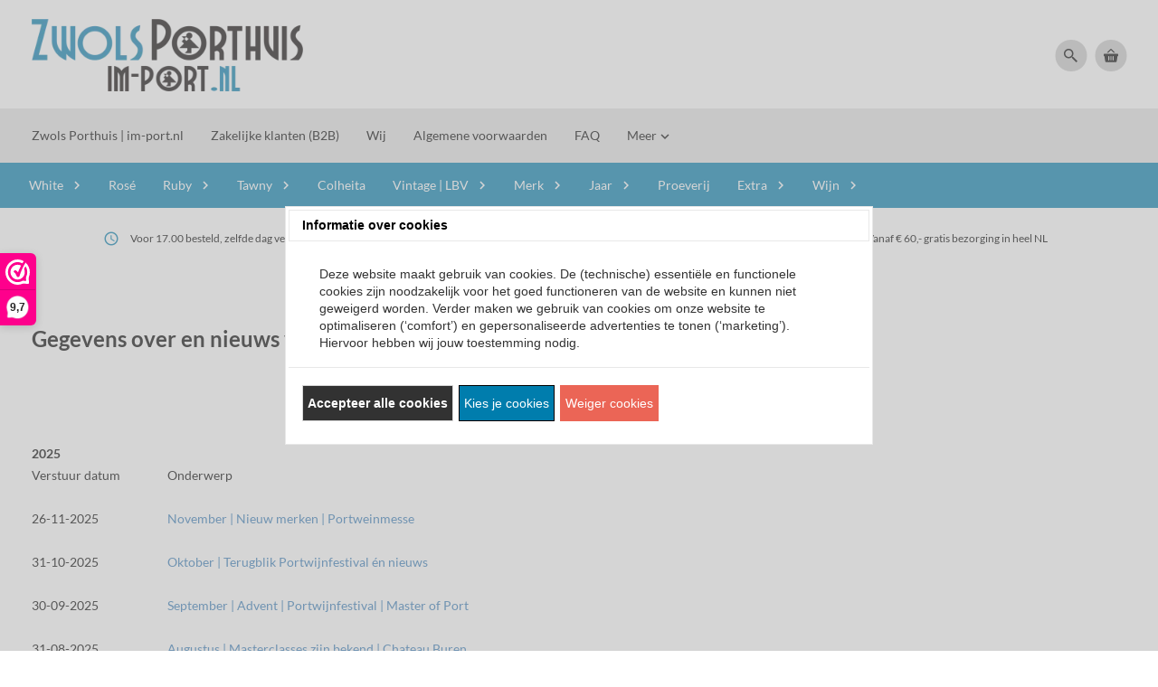

--- FILE ---
content_type: text/javascript
request_url: https://www.formlets.com/static/js/modal.js
body_size: 1484
content:
window.Formlet = function(id) {


	// Detect ios 11_0_x affected
    // NEED TO BE UPDATED if new versions are affected
    var ua = navigator.userAgent,
    iOS = /iPad|iPhone|iPod/.test(ua),
    iOS11 = /OS 11_0_1|OS 11_0_2|OS 11_0_3|OS 11_1|OS 11_2/.test(ua);

    // ios 11 bug caret position
    if ( iOS && iOS11 ) {
		//document.body.className += ' ' + 'iosBugFixCaret';
		//document.body.style.position = 'fixed';
    }

	var el = document.getElementById(id);

	if(el) {
		window.formletsHost = el.host || 'www.formlets.com';
	} else {
		window.formletsHost = 'www.formlets.com';
	}

	if(window.formHost) {
		window.formletsHost = window.formHost;
	}

	iframe = document.createElement('iframe');
	window['formlet'+id] = iframe;

	iframe.setAttribute('sandbox', 'allow-forms allow-modals allow-orientation-lock allow-pointer-lock allow-popups allow-popups-to-escape-sandbox allow-presentation allow-same-origin allow-scripts allow-top-navigation allow-top-navigation-by-user-activation');
	iframe.className += ' formlets-iframe';

	var overlay = document.createElement('div');

	overlay.style.position = 'fixed';
	overlay.style.background = 'rgba(0,0,0,0.6)';
	overlay.style.zIndex = '99998';
	overlay.style.top = 0;
	overlay.style.bottom = 0;
	overlay.style.left = 0;
	overlay.style.right = 0;
	overlay.style.display = 'none';
	overlay.style.padding = '32px 0';
	overlay.style.overflowX = 'hidden';
	overlay.style.WebkitOverflowScrolling = 'touch';
	overlay.style.WebkitTransition = 'opacity 200ms linear, background 200ms linear, -webkit-transform 300ms cubic-bezier(0.86, 0, 0.07, 1), transform 300ms cubic-bezier(0.86, 0, 0.07, 1)';
	overlay.style.MozTransition = 'opacity 200ms linear, background 200ms linear, -webkit-transform 300ms cubic-bezier(0.86, 0, 0.07, 1), transform 300ms cubic-bezier(0.86, 0, 0.07, 1)';
	overlay.style.transition = 'opacity 200ms linear, background 200ms linear, -webkit-transform 300ms cubic-bezier(0.86, 0, 0.07, 1), transform 300ms cubic-bezier(0.86, 0, 0.07, 1)';

	overlay.addEventListener('click', function(e) {
		document.body.style.overflow = "visible";
		if ( iOS && iOS11 ) {
			document.body.style.position = "relative";
		}
		overlay.style.opacity = 0;
		setTimeout(function() {
			overlay.style.display = 'none';
			overlay.style.opacity = 1;
		}, 200);
		//Hide all children
		for(var i = 0; i < overlay.children.length; i++) {
			overlay.children[i].style.display = 'none';
		}
	});

	document.body.appendChild(overlay);

	var closeContainer = document.createElement('div');
	closeContainer.style.margin = '0 auto';
	closeContainer.style.height = '36px';
	closeContainer.id = 'close-container-'+id;
	overlay.appendChild(closeContainer);

	var closeButton = document.createElement('img');
	closeButton.style.float = 'right';
	closeButton.style.cursor = 'pointer';
	closeButton.setAttribute('src', '//' + window.formletsHost + '/static/img/x.png');
	closeContainer.appendChild(closeButton);


	iframe.id = 'formlets-iframe-' + id;
	iframe.style.maxHeight = 'calc(100% - 36px)';
	iframe.style.margin = '0 auto';
	iframe.style.display = 'none';
	iframe.style.background = 'white';
	iframe.style.border = '2px solid #D6D7D6';
	iframe.style.borderRadius = '3px';
	iframe.style.WebkitTransition = 'opacity 200ms linear, -webkit-transform 300ms cubic-bezier(0.86, 0, 0.07, 1), transform 300ms cubic-bezier(0.86, 0, 0.07, 1)';
	iframe.style.MozTransition = 'opacity 200ms linear, -webkit-transform 300ms cubic-bezier(0.86, 0, 0.07, 1), transform 300ms cubic-bezier(0.86, 0, 0.07, 1)';
	iframe.style.transition = 'opacity 200ms linear, -webkit-transform 300ms cubic-bezier(0.86, 0, 0.07, 1), transform 300ms cubic-bezier(0.86, 0, 0.07, 1)';

	if (!document.querySelector('style')) document.head.appendChild(document.createElement('style'));
	document.querySelector('style').textContent +=
		"#formlets-iframe-"+id+", #close-container-"+id+" {width: 80%;} @media screen and (min-width:960px) { #formlets-iframe-"+id+", #close-container-"+id+" { width: 50%; }}"
	overlay.appendChild(iframe);
	el.addEventListener('click', function(e) {
		e.preventDefault();
		iframe=document.getElementById("formlets-iframe-" + e.currentTarget.id);
		document.body.style.overflow = "hidden";
		overlay.style.background = 'rgba(0,0,0,0)';
		overlay.style.display = 'block';
		iframe.style.display = 'block';
		iframe.style.opacity = 0;
		iframe.style.WebkitTransform = 'translate3d(0,40px,0)';
		iframe.style.MozTransform = 'translate3d(0,40px,0)';
		iframe.style.transform = 'translate3d(0,40px,0)';
		closeButton.style.display = 'block';
		closeButton.style.opacity = 0;
		closeContainer.style.display = 'block';
		closeContainer.style.opacity = 0;
		closeContainer.style.WebkitTransform = 'translate3d(0,40px,0)';
		closeContainer.style.MozTransform = 'translate3d(0,40px,0)';
		closeContainer.style.transform = 'translate3d(0,40px,0)';
		setTimeout(function() {
			overlay.style.background = 'rgba(0,0,0,0.6)';
			iframe.style.opacity = 1;
			iframe.style.WebkitTransform = 'translate3d(0,0,0)';
			iframe.style.MozTransform = 'translate3d(0,0,0)';
			iframe.style.transform = 'translate3d(0,0,0)';
			closeButton.style.opacity = 1;
			closeContainer.style.opacity = 1;
			closeContainer.style.WebkitTransform = 'translate3d(0,0,0)';
			closeContainer.style.MozTransform = 'translate3d(0,0,0)';
			closeContainer.style.transform = 'translate3d(0,0,0)';
		}, 0);

		return false;
	});

	iFrameResize({checkOrigin: false, scrolling: true}, iframe);
}

window.FormletOpen = function(id) {
	window['formlet'+id].setAttribute('src', '//' + window.formletsHost + '/forms/' + id + '/?iframe=true&modal=true');
}


--- FILE ---
content_type: text/xml; charset="utf-8"
request_url: https://zwolsporthuis.nl/website/Includes/AjaxFunctions/WebsiteAjaxHandler.php?Show=WebPage
body_size: 2668
content:
<?xml version="1.0" encoding="utf-8" ?><xjx><cmd n="js"><![CDATA[$("#pageElementContainer").append("                                  <div class=\u0022PageElement PageElement-text\u0022 id=\u0022ModularPageElement_7032585\u0022>                                                                                                                   <!-- Tekst Item --> <div class=\u0022container-content page\u0022>            <div class=\u0022content-page-text\u0022>             <h2>Gerda en Chris</h2> Wij zijn de personen achter Zwols Porthuis en verknocht aan Port, de mensen die de wijn maken, de stad en de omgeving. En van het heerlijke klimaat. De Douro-vallei heeft zijn eigen micro-klimaat waarbij veel zon gegarandeerd is.<br /> <br /> We hopen wat van ons enthousiasme over te kunnen brengen op onze bezoekers en daarbij de betere Port onder de aandacht te brengen. We willen ons onderscheiden op basis van de kwaliteit van ons assortiment, goede service, zonder dat dit ten koste gaat van de prijs. Wij houden de prijzen van andere winkels dan ook goed in de gaten en passen hier onze prijzen op aan.<br /> <br /> We blijven vernieuwen en producten toevoegen! Wij zijn ook doorgelicht door WebwinkelKeur en mogen we hun keurmerk tonen. Naast de garanties die dit keurmerk biedt voor onze bezoekers, kunnen mensen die besteld hebben een beoordeling achterlaten. We hebben al vele goede beoordelingen mogen ontvangen!<br /> <br /> Wij zijn dankbaar voor alle beoordelingen, productreviews, maar ook willen we graag tips ontvangen. Kunnen we wat beter doen? Laat het ons dan weten.   </div>          </div> <div class=\u0022clearfix\u0022></div>                                                                                                                                    </div>                                   <div class=\u0022PageElement PageElement-news-blog\u0022 id=\u0022ModularPageElement_7032590\u0022>                                                                                                                       <div class=\u0022blogs\u0022>        <div class=\u0022container-blog spacer-l-top spacer-m-bottom\u0022>     <div class=\u0022container-header\u0022>     <span class=\u0022header-page-title\u0022 onclick=\u0022Milieu-en-welzijn\u0022>      Milieu en welzijn     </span>    </div>    <div class=\u0022container-content spacer-s-top\u0022>     <div class=\u0022blog-author\u0022>      <p class=\u0022content-page-text\u0022>             <i class=\u0022fa fa-calendar bm-icons\u0022></i>&nbsp; 16-12-2019                   &nbsp;            </p>     </div>     <div class=\u0022blog-desc spacer-s\u0022>      <p class=\u0022content-page-text\u0022>                     In het kader van hergebruiken, zamelen wij gebruikt verpakkingsmateriaal in bij verschillende partners. Dit betekent dus ook dat onze port verzonden kan worden in dozen die al vaker gebruikt zijn.&nbsp;Wel blijven we zorgen dat onze pakketten zorgvuldig verpakt en verzonden worden.<br /> <br /> Veel mensen kiezen er voor om bewust vlees en vleesproducten te laten staan. Om het voor deze mensen makkelijker te maken hebben wij een aparte catergorie gemaakt voor port waarbij geen vleesproducten zijn gebruikt. (deze worden wel gebruikt om port te filteren/te klaren. Er worden sowieso geen toevoegingen aan port zelf gedaan). <a href=\u0022https://im-port.nl/Vegan\u0022>Klik hier voor Vegan port</a>.<br /> <br /> &nbsp;            </p>     </div>     <div class=\u0022clearfix\u0022></div>     <p class=\u0022blog-readmore text-right\u0022>      <a class=\u0022content-page-link\u0022 href=\u0027/Milieu-en-welzijn\u0027>       Lees meer       <i class=\u0022fa fa-angle-right bm-icons\u0022></i>      </a>     </p>    </div>   </div>   <div class=\u0022hr\u0022></div>         <div class=\u0022container-blog spacer-l-top spacer-m-bottom\u0022>     <div class=\u0022container-header\u0022>     <span class=\u0022header-page-title\u0022 onclick=\u0022PostNL-Checkout\u0022>      Nog meer gemak met bezorgopties     </span>    </div>    <div class=\u0022container-content spacer-s-top\u0022>     <div class=\u0022blog-author\u0022>      <p class=\u0022content-page-text\u0022>              <i class=\u0022fa fa-user bm-icons\u0022></i>        &nbsp;                Chris               &nbsp;             <i class=\u0022fa fa-calendar bm-icons\u0022></i>&nbsp; 30-11-2016                   &nbsp;            </p>     </div>     <div class=\u0022blog-desc spacer-s\u0022>      <p class=\u0022content-page-text\u0022>                     Omdat een goede levering bij een webshop de hoogste prioriteit heeft, willen we ook hierbij de beste ervaring bieden. Zo leveren we al (vanaf &euro; 60,00 gratis) via PostNL en nu zij de mogelijkheid bieden om de levering voor u te vergemakkelijken, dan staan wij natuurlijk vooraan.&nbsp;<br /> <br /> We bieden nu ook PostNL checkout, waarbij <strong>u zelf de dag, plaats en het tijdvak van bezorging kiest.&nbsp;</strong>De <u>extra</u> kosten nemen wij in alle gevallen voor onze rekening, ook bij kleine orders. Dus: nooit meer thuisblijven voor een levering of niet-thuis-briefjes in de brievenbus.<br /> <br /> Wij leveren overigens nooit bij buren en er moet door een meerderjarige getekend worden voor ontvangst. <p>&nbsp;</p>             </p>     </div>     <div class=\u0022clearfix\u0022></div>     <p class=\u0022blog-readmore text-right\u0022>      <a class=\u0022content-page-link\u0022 href=\u0027/PostNL-Checkout\u0027>       Lees meer       <i class=\u0022fa fa-angle-right bm-icons\u0022></i>      </a>     </p>    </div>   </div>   <div class=\u0022hr\u0022></div>         <div class=\u0022container-blog spacer-l-top spacer-m-bottom\u0022>     <div class=\u0022container-header\u0022>     <span class=\u0022header-page-title\u0022 onclick=\u0022Vennootschap\u0022>      Vennootschapsgegevens     </span>    </div>    <div class=\u0022container-content spacer-s-top\u0022>     <div class=\u0022blog-author\u0022>      <p class=\u0022content-page-text\u0022>              <i class=\u0022fa fa-user bm-icons\u0022></i>        &nbsp;                IM-PORT.nl               &nbsp;             <i class=\u0022fa fa-calendar bm-icons\u0022></i>&nbsp; 27-11-2016                   &nbsp;            </p>     </div>     <div class=\u0022blog-desc spacer-s\u0022>      <p class=\u0022content-page-text\u0022>                     <b>Rechtsvorm onderneming</b><br /> Zwols Porthuis im-port.nl is een vennootschap onder firma, welke ook onder deze naam geregistreerd staat.&nbsp;<a href=\u0022https://www.kvk.nl/orderstraat/bedrijf-kiezen/?q=66758742#!shop?&amp;q=66758742&amp;start=0&amp;prefproduct=&amp;prefpayment=\u0022 target=\u0022_blank\u0022>Uitreksel is bij de Kamer van Koophandel op te vragen onder KVK nummer&nbsp;66758742</a>. De datum van oprichting is 1 september 2016.<br /> <br /> <strong>Activiteiten</strong><br /> Detailhandel via postorder en internet (SBI-code 47911). Wij verkopen portwijn en aanverwante producten. Daarnaast adviseren en informeren wij over het product en gevens we tips en informatie over verwante zaken.&nbsp;<br /> <br /> <strong>Vennoten</strong><br /> Dhr. Chris (C.F.G.) Aa en Mevr. Gerda (G.) Rink<br /> Beide vennoten zijn tekenbevoegd.<br /> <br /> <strong>Overige informatie</strong> <p>Het rekeningnummer is IBAN &nbsp;NL22RABO0311926827. Onze bank is Rabobank IJsseldelta te Zwolle (BIC = RABONL2U).<br /> <br /> De belastingdienst heeft IM-PORT.nl als ondernemer geregistreert onder BTW-nummer NL856686566B01. Alle prijzen&nbsp;op onze website zijn inclusief BTW.</p> <br /> &nbsp;            </p>     </div>     <div class=\u0022clearfix\u0022></div>     <p class=\u0022blog-readmore text-right\u0022>      <a class=\u0022content-page-link\u0022 href=\u0027/Vennootschap\u0027>       Lees meer       <i class=\u0022fa fa-angle-right bm-icons\u0022></i>      </a>     </p>    </div>   </div>   <div class=\u0022hr\u0022></div>   </div>                                                                                                                                      </div> ");]]></cmd><cmd n="js"><![CDATA[InitProtom(".PageElement:not(:first-child)");]]></cmd><cmd n="js"><![CDATA[$(".slick-slider").css("visibility", "visible"); $(".slick-slider").css("opacity", "1");]]></cmd><cmd n="js">$.fn.ContentInitializer().DoAfterLoadModularPage();</cmd><cmd n="js"><![CDATA[PushViewItemListInfo({"ItemListId":"1519449","ItemListName":"Wij","Items":[]})]]></cmd><cmd n="js"><![CDATA[CSRF.SetToken("20874f38e6bd2c927c976102ac581e2c3153201bed9feea3b3e19daf2e248d65")]]></cmd></xjx>